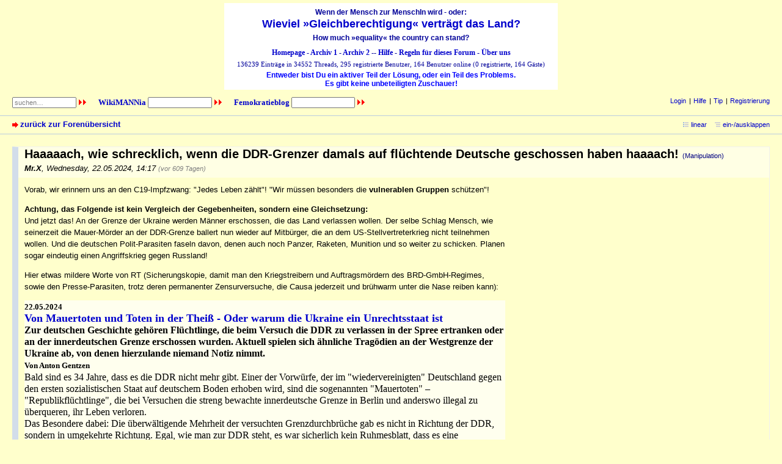

--- FILE ---
content_type: text/html; charset=utf-8
request_url: https://wgvdl.com/forum3/index.php?mode=thread&id=132406
body_size: 8165
content:
<!DOCTYPE html PUBLIC "-//W3C//DTD XHTML 1.0 Strict//EN" "http://www.w3.org/TR/xhtml1/DTD/xhtml1-strict.dtd">
<html xmlns="http://www.w3.org/1999/xhtml" xml:lang="de" dir="ltr">
<head>
<meta http-equiv="content-type" content="text/html; charset=utf-8" />
<title>Haaaaach, wie schrecklich, wenn die DDR-Grenzer damals auf flüchtende Deutsche geschossen haben haaaach! - Wieviel »Gleichberechtigung« verträgt das Land?</title>
<meta name="description" content="Gleichberechtigung, Männerdiskriminierung, Männerbenachteiligung, Antifeminismus" />
<meta name="referrer" content="origin" />
<meta name="referrer" content="same-origin" />
<meta name="generator" content="my little forum 2.4.21" />
<link rel="stylesheet" type="text/css" href="https://wgvdl.com/forum3/themes/wgvdl_f/style.min.css" media="all" />
<link rel="alternate" type="application/rss+xml" title="RSS" href="index.php?mode=rss" /><link rel="top" href="./" />
<link rel="search" href="index.php?mode=search" />
<link rel="shortcut icon" href="https://wgvdl.com/forum3/themes/wgvdl_f/images/favicon.ico" />
<script src="https://wgvdl.com/forum3/index.php?mode=js_defaults&amp;t=" type="text/javascript" charset="utf-8"></script>
<script src="https://wgvdl.com/forum3/js/main.min.js" type="text/javascript" charset="utf-8"></script>



</head>

<body>
<!--[if IE]><div id="ie"><![endif]-->

<div id="kopf">
	<h3>Wenn der Mensch zur MenschIn wird - oder:</h3>
	<h1>
		<a href="index.php">Wieviel »Gleichberechtigung« verträgt das Land?</a>
	</h1>
	<h3 style="margin-bottom:10px;">How much »equality« the country can stand?</h3>
	<p>
		<a target="_blank" href="../">Homepage</a> - 
		<a href="../forum1/" target="_blank">Archiv 1</a> - 
		<a href="../forum2" target="_blank">Archiv 2</a> -- 
		<a href="index.php?mode=page&id=3">Hilfe</a> - 
		<a href="index.php?mode=page&id=1">Regeln für dieses Forum</a> - 
		<a href="../../ueber-uns" target="_blank">&Uuml;ber uns</a>
	</p>
	<div id="online-data">136239 Einträge in 34552 Threads, 295 registrierte Benutzer, 164 Benutzer online (0 registrierte, 164 Gäste)	</div>
	<h2>Entweder bist Du ein aktiver Teil der Lösung, oder ein Teil des Problems.<br />Es gibt keine unbeteiligten Zuschauer! </h2>
</div>

<div id="top">

<div class="left">
	<form id="topsearch" action="index.php" method="get" title="Einträge durchsuchen" accept-charset="utf-8">
		<div>
			<input type="hidden" name="mode" value="search" />
				<label for="search-input">
				Suche:
				</label>
			<input id="search-input" type="text" name="search" value="suchen…" />
			<input type="image" src="themes/wgvdl_f/images/next.gif" alt="»»" />
		</div>
	</form>
	&nbsp;&nbsp;&nbsp;
	<a target="_blank" href="https://at.wikimannia.org" title="Seite &quot;WikiMANNia&quot; aufrufen">
		<b>WikiMANNia</b>
	</a>
	<form id="topsearch" accept-charset="utf-8" action="https://at.wikimannia.org" method="post" target="_blank" name="frmWiki" title="&quot;WikiMANNia&quot; nach Stichwörtern durchsuchen">
		<div>
			<input id="search-input" value= "" maxlength="255" name="xsearch" />
			<input value="de" name="hl" type="hidden" />
			<input type="image" name="" src="themes/wgvdl_f/images/next.gif" alt="»»" onmouseover="this.src='themes/wgvdl_f/images/next_mo.gif';" onmouseout="this.src='themes/wgvdl_f/images/next.gif';" onclick="window.document.frmWiki.action = 'https://at.wikimannia.org/index.php?search=' + document.frmWiki.xsearch.value;" value="Suche" name="btnG" type="submit" />
		</div>
	</form>
	&nbsp;&nbsp;&nbsp;
	<a target="_blank" href="https://femokratie.wgvdl.com" title="Seite &quot;Femokratieblog&quot aufrufen">
		<b>Femokratieblog</b>
	</a>
	<form id="topsearch" accept-charset="utf-8" action="https://femokratie.wgvdl.com" method="post" target="_blank" name="frmFkblog" title="&quot;Femokratieblog&quot; nach Stichwörtern durchsuchen">
		<div>
			<input id="search-input" value= "" maxlength="255" name="xsearch1" />
			<input value="de" name="hl" type="hidden" />
			<input type="image" name="" src="themes/wgvdl_f/images/next.gif" alt="»»" onmouseover="this.src='themes/wgvdl_f/images/next_mo.gif';" onmouseout="this.src='themes/wgvdl_f/images/next.gif';" onclick="window.document.frmFkblog.action = 'https://femokratie.wgvdl.com/?s=' + document.frmFkblog.xsearch1.value;" value="Suche" name="btnG" type="submit" />
		</div>
	</form>
</div>

<div id="nav">
<ul id="usermenu">
<li><a href="index.php?mode=login" title="Anmelden">Login</a></li><li><a href="index.php?mode=page&amp;id=3">Hilfe</a></li><li><a href="index.php?mode=page&amp;id=4">Tip</a></li><li><a href="index.php?mode=page&amp;id=7">Registrierung</a></li></ul>
</div>

<div id="subnav">
	<div id="subnav-1"><a class="stronglink" href="index.php?mode=index" title="zurück zur Forenübersicht">zurück zur Forenübersicht</a>
</div>
	<div id="subnav-2"><ul id="subnavmenu"><li><a class="linear" href="index.php?mode=thread&amp;id=132406&amp;toggle_thread_display=1" title="lineare Sortierung der Einträge">linear</a></li>
</ul>
</div>
</div>

<div id="content">
			


<div class="thread-wrapper">


<div class="thread-posting" id="p132406">
<div class="header">
<h1 id="headline-132406">Haaaaach, wie schrecklich, wenn die DDR-Grenzer damals auf flüchtende Deutsche geschossen haben haaaach! <span class="category">(Manipulation)</span></h1>
<p class="author"><strong>Mr.X</strong><span class="interpunction">, </span>Wednesday, 22.05.2024, 14:17 <span class="ago">(vor 609 Tagen)</span></p>
</div>
<div class="wrapper" id="posting-132406">
<div class="body">
<p>Vorab, wir erinnern uns an den C19-Impfzwang: &quot;Jedes Leben zählt&quot;! &quot;Wir müssen besonders die <strong>vulnerablen Gruppen</strong> schützen&quot;!</p>
<p><strong>Achtung, das Folgende ist kein Vergleich der Gegebenheiten, sondern eine Gleichsetzung:</strong><br />
Und jetzt das! An der Grenze der Ukraine werden Männer erschossen, die das Land verlassen wollen. Der selbe Schlag Mensch, wie seinerzeit die Mauer-Mörder an der DDR-Grenze ballert nun wieder auf Mitbürger, die an dem US-Stellvertreterkrieg nicht teilnehmen wollen. Und die deutschen Polit-Parasiten faseln davon, denen auch noch Panzer, Raketen, Munition und so weiter zu schicken. Planen sogar eindeutig einen Angriffskrieg gegen Russland!</p>
<p>Hier etwas mildere Worte von RT (Sicherungskopie, damit man den Kriegstreibern und Auftragsmördern des BRD-GmbH-Regimes, sowie den Presse-Parasiten, trotz deren permanenter Zensurversuche, die Causa jederzeit und brühwarm unter die Nase reiben kann):</p>
<p><span class="fremdzitat"><strong><span style="font-size:smaller;">22.05.2024</span><br />
<a href="https://freedert.online/meinung/206366-von-mauertoten-und-toten-in-der-theiss/"><span style="font-size:large;">Von Mauertoten und Toten in der Theiß - Oder warum die Ukraine ein Unrechtsstaat ist</span></a><br />
Zur deutschen Geschichte gehören Flüchtlinge, die beim Versuch die DDR zu verlassen in der Spree ertranken oder an der innerdeutschen Grenze erschossen wurden. Aktuell spielen sich ähnliche Tragödien an der Westgrenze der Ukraine ab, von denen hierzulande niemand Notiz nimmt.<br />
<span style="font-size:smaller;">Von Anton Gentzen</span></strong><br />
Bald sind es 34 Jahre, dass es die DDR nicht mehr gibt. Einer der Vorwürfe, der im &quot;wiedervereinigten&quot; Deutschland gegen den ersten sozialistischen Staat auf deutschem Boden erhoben wird, sind die sogenannten &quot;Mauertoten&quot; – &quot;Republikflüchtlinge&quot;, die bei Versuchen die streng bewachte innerdeutsche Grenze in Berlin und anderswo illegal zu überqueren, ihr Leben verloren.<br />
Das Besondere dabei: Die überwältigende Mehrheit der versuchten Grenzdurchbrüche gab es nicht in Richtung der DDR, sondern in umgekehrte Richtung. Egal, wie man zur DDR steht, es war sicherlich kein Ruhmesblatt, dass es eine Fluchtbewegung aus ihr heraus gab. <br />
<strong><br />
Zum Ausmaß dieses Phänomens heißt es auf der amtlichen <a href="https://www.berlin.de/mauer/geschichte/mauertote/">Seite des Berliner Senats</a></strong>:<br />
<em>&quot;Weit über 100 000 Bürger der DDR versuchten zwischen 1961 und 1988 über die innerdeutsche Grenze oder über die Berliner Mauer zu fliehen. Weit mehr als 600 von ihnen wurden zwischen 1961 und 1989 von Grenzsoldaten der DDR erschossen oder starben bei Fluchtversuchen. Sie ertranken in Gewässern, erlitten tödliche Unfälle oder begingen Selbstmord bei ihrer Entdeckung.<br />
Allein an der Berliner Mauer wurden zwischen 1961 und 1989 mindestens 140 Menschen getötet oder kamen in unmittelbarem Zusammenhang mit dem DDR-Grenzregime in Berlin ums Leben: 100 DDR-Flüchtlinge, die beim dem Versuch die Grenzanlagen zu überwinden, erschossen wurden, verunglückten oder sich das Leben nahmen. 30 Menschen aus Ost und West ohne Fluchtabsichten, die erschossen wurden oder verunglückten; 8 im Dienst getötete DDR-Grenzsoldaten, die durch Fahnenflüchtige, Kameraden, einen Flüchtling, einen Fluchthelfer oder einen West-Berliner Polizisten getötet wurden.&quot;<br />
</em><br />
Es ist nicht die Aufgabe dieses Artikels den Wahrheitsgehalt dieser Angaben zu überprüfen. Lassen wir sie in dem Zusammenhang, um den es heute geht, so stehen. Ebenso wenig geht es darum, wie berechtigt das strenge Grenzregime an der Frontlinie von zwei verfeindeten Systemen in Zeiten des Kalten Krieges war, oder darum, ob die Möglichkeiten legaler Ausreise aus der DDR – auch sie gab es – liberal genug waren. Heute geht es um etwas anderes. <br />
<strong></strong><br />
Unbemerkt von der deutschen Öffentlichkeit spielen sich heute an einer anderen Grenze mitten in Europa ähnliche Tragödien ab: Menschen verlieren bei dem Versuch ihr eigenes Land zu verlassen das Leben, ertrinken oder werden von Grenzbeamten erschossen. Sie setzen alles aufs Spiel, weil es für sie keine Möglichkeit der legalen Ausreise gibt. Und weil bei Verbleib in dem Land, dem sie zu entkommen suchen, nicht nur ihre abstrakte &quot;Freiheit&quot;, sondern – anders als in der DDR – ihr Leben in akuter Gefahr ist. <br />
<strong></strong><br />
Wir reden von der Ukraine. Seit Februar 2022 ist allen Männern im wehrpflichtigen Alter und bestimmten Gruppen von Frauen die Ausreise aus diesem im westlichen Narrativ als &quot;frei und demokratisch&quot; beschriebenen Land grundsätzlich verboten. Wie einst in der DDR bedarf es einer Ausreisegenehmigung, um von dort ins Ausland zu reisen, und die gibt es nur in Ausnahmefällen oder wenn Bestechungsgeld gezahlt wird. Wer weder einer der von der Wehrpflicht befreiten Berufsgruppen angehört noch über das nötige finanzielle Polster verfügt, kommt legal nicht mehr über die Grenze. Will er nicht für das Selenskij-Regime an der Front fallen, bleibt dem Unglücklichen dann nur noch die illegale Flucht. <br />
<strong></strong><br />
Die Fluchtbewegung wurde in den letzten Monaten zu einem Massenphänomen. Ukrainische Experten schätzen die Zahl der Flüchtenden inzwischen auf über Tausend pro Tag. Die Ausmaße aus 28 Jahren Berliner Mauer dürften da längst erreicht, gar übertroffen sein, jedenfalls was die Zahl der an der Grenze ums Leben Gekommenen angeht – und das in nur wenig mehr als zwei Jahren.<br />
<strong></strong><br />
Offizielle Angaben dazu sind wortkarg und erkennbar unvollständig. Anfang Mai gaben die rumänischen Behörden bekannt, dass seit Kriegsbeginn 11.000 illegale Grenzübertritte ukrainischer Männer nach Rumänien gezählt wurden, die Mehrheit habe um Asyl ersucht. 11 Ertrunkene und 8 anders Verunglückte haben die rumänischen Behörden geborgen, 108 Männer vor dem Ertrinken gerettet. Wie viele Leichen die Ukrainer aus dem Fluss gezogen haben, weiß man in Bukarest nicht. Und nicht jeder, dem die Flucht gelingt, meldet sich bei den Behörden.<br />
<strong></strong><br />
Wovor die ukrainischen Männer fliehen, ist klar: Sie wollen nicht in einen Krieg zwangsmobilisiert werden, den sie nicht als ihren empfinden. Sie wollen nicht für die Interessen des kollektiven Westens und der Selenskij-Clique an der Front fallen.<br />
<strong></strong><br />
Es gibt nur wenige Schlupflöcher in der inzwischen in alle Himmelsrichtungen streng bewachten ukrainischen Grenze. Im Norden, zu Weißrussland hin, hat sich die Ukraine mit Minenfeldern gegen den Nachbarn &quot;abgesichert&quot;; im Osten verläuft die russisch-ukrainische Front; und Polen bewacht seine Ostgrenze inzwischen scharf und schiebt jeden Flüchtling sofort in die Ukraine zurück – direkt in die Hände der Zwangsrekrutierer. <br />
<strong></strong><br />
Eine der Stellen, an denen eine Flucht noch mit einiger Aussicht auf Erfolg möglich ist, ist die ukrainisch-rumänische Grenze in den Karpaten. Die beiden Länder sind hier durch einen Fluss getrennt, der auf Deutsch Theiß, auf Ungarisch Tisza, auf Russisch Tissa und auf Ukrainisch Tyssa heißt. Ihn schwimmend zu überqueren ist für viele ukrainische Männer die Rettung und täglich beobachten die örtlichen Einwohner Dutzende solcher Aktionen, einige wurden gar auf Video dokumentiert. <br />
<strong></strong><br />
Wer besonders fit ist, schafft es ans freie und sichere Ufer: <a href="https://t.me/Varjag2007/86517">https://t.me/Varjag2007/86517</a><br />
<strong></strong><br />
Hier hat sich eine Gruppe von Ukrainern unter dem Grenzzaun hindurchgegraben und rennt auf den Fluss zu, den sie noch schwimmend überwinden muss: <a href="https://t.me/Varjag2007/87741">https://t.me/Varjag2007/87741</a><br />
<strong></strong><br />
Die Theiß ist tückisch, ihre Strömung stark und unberechenbar, wie bei vielen Bergflüssen. Täglich ertrinken in ihr Menschen bei dem Versuch, in die Freiheit zu gelangen.<br />
<strong><br />
So beschreibt der Kriegsreporter Roman Donezkij die Situation:</strong> <br />
<em>&quot;Es gibt einen Fluss Tissa an der westlichen Grenze der Ukraine. Er könnte schon längst in Styx umbenannt werden. Die Menschen fliehen über diesen Fluss. Nach Europa. Der Fluss ist bergig und schnell. Und es gibt dort Grenzschützer mit Hubschraubern und Drohnen. <br />
Und sie finden dort jeden Tag Ertrunkene. Von Grenzsoldaten und Fluchthelfern Getötete. Oder solche, die sich in den Bergen verlaufen haben und von Tieren gefressen wurden. Mindestens einen pro Tag. Bis zu sieben täglich, wenn ich mich recht erinnere. Sie finden sie nicht alle. Der Fluss ist schnell. Er führt direkt in das Reich der Toten.&quot;</em><br />
<strong><br />
Und so beschreibt ein örtlicher Einwohner das Grenzregime:</strong><br />
<em>&quot;Die Brücken über den Fluss Tissa, von denen es nicht viele gibt, werden nicht nur vom Staatlichen Grenzdienst, sondern manchmal auch von der Spionageabwehr kontrolliert. Jeder, der über die Brücke in Richtung der Grenze geht, zu den Grenzdörfern, muss seinen Pass zeigen. Die Verwaltungen der Hotels und Grenzsanatorien in Transkarpatien arbeiten mit den Behörden zusammen, sie legen auch Listen derjenigen vor, die einchecken.<br />
In der Region Tschernowzy gibt es eine 5km-Zone, die nur die Einwohner betreten dürfen. Die Kontrollen beginnen 40 km vor der Grenze, wo potenzielle Ausbrecher abgefangen werden. Man wird nicht weitergelassen, wenn man einen Reisepass dabei hat und kein Einheimischer ist. Entlang der Grenze gibt es überall Grenzbeamte, Einheiten mit Wärmebildkameras, Drohnen, manchmal sogar Hubschrauber. Und ja, sie schießen, bisher, in die Luft – bisher. Aber man munkelt, dass es auch Schüsse gab, die nicht in die Luft gingen.&quot;</em><br />
<strong></strong><br />
Gelingt es den ukrainischen Grenzschützern einen Fluchtwilligen einzufangen, so macht man Fotos mit ihm, die zur Abschreckung möglichst weit verbreitet werden. <a href="https://t.me/donrf22/36184">https://t.me/donrf22/36184</a><br />
<strong></strong><br />
Doch das scheint zur Abschreckung nicht mehr zu reichen, der Strom der Flüchtlinge reißt nicht ab. Darum räumt man seit kurzem nun auch das offiziell ein, was bislang nur ein Gerücht war: Die Beamten haben den Befehl, auf Flüchtende zu schießen, und tun es auch. <br />
<strong></strong><br />
Hier droht ein ukrainischer Nationalist damit, Flüchtende zu erschießen: <a href="https://t.me/Varjag2007/85636">https://t.me/Varjag2007/85636</a><br />
<strong></strong><br />
Und am 15. Mai räumte der ukrainische Staat erstmals offiziell ein, dass ein illegaler Flüchtling an der Grenze von den Grenzbeamten erschossen wurde. <br />
<strong></strong><br />
Nach Angaben der örtlichen Strafverfolgungsbehörden sah eine Gruppe von Grenzschützern am 15. Mai einen unbekannten Mann im Wald in der Nähe des Dorfes Luki im Bezirk Rachow, das nahe der Grenze liegt. Die Grenzsoldaten gaben angeblich mehrere Warnschüsse ab. Bei der Inspektion des Tatorts wurde der Mann jedoch mit einer Schusswunde im Kopf gefunden. Es stellte sich heraus, dass es sich bei dem Toten um einen 1983 geborenen Einwohner des Gebietes Dnjepropetrowsk handelt.<br />
<strong></strong><br />
Ob das den Fluchtstrom mindern wird? Wohl kaum, denn die Wahl, vor der ukrainische Männer stehen, ist die zwischen einer vielleicht zwanzigprozentigen Wahrscheinlichkeit an der Grenze erschossen zu werden und der nahezu hundertprozentigen, an der Frontlinie zu fallen. An der Theiß haben sie noch eine Chance, im Krieg kaum eine. <br />
<strong></strong><br />
Doch zurück zum innerdeutschen Diskurs. Wie war das nochmal mit der Legitimität eines Staates, dem seine Bürger auch um den Preis des eigenen Lebens entkommen wollen? Der seine Grenzen nicht vor eindringenden Migranten, sondern vor ausbrechenden Einwohnern bewachen muss?<br />
<strong></strong><br />
Das alles im 21. Jahrhundert. In demselben Europa, das über Flüchtlinge im Mittelmeer Heuchlertränen vergießt und einem offen faschistischen Regime in der Ukraine alles nachsieht, was es sich an Untaten auch immer einfallen lässt. <br />
<strong></strong><br />
Wer von den Tragödien an der Theiß keine Notiz nimmt, sollte auch von Spree und Mauer schweigen. <br />
<strong></strong><br />
<strong>Mehr zum Thema - Bericht: <a href="https://freedert.online/europa/204930-bericht-weitere-sechs-ukrainer-ertrinken/">Weitere sechs Ukrainer ertrinken beim Versuch, in die EU zu fliehen</a></strong></span></p>

<p class="tags">Tags:<br />
<a href="index.php?mode=search&amp;search=Mauersch%C3%BCtzenmentalit%C3%A4t&amp;method=tags">Mauerschützenmentalität</a>, <a href="index.php?mode=search&amp;search=M%C3%B6rder&amp;method=tags">Mörder</a></p>
</div>
<div class="posting-footer">
<div class="reply"><span class="locked">Eintrag gesperrt</span></div>
<div class="info">&nbsp;
<span class="views">913 Views</span></div>
</div>
</div>
</div>

<div class="reply-wrapper">


<div class="thread-posting" id="p132409">
<div class="header">
<h2 id="headline-132409">Sei mal nicht so vorlaut! Die damaligen Grenztruppen-Offiziere ....</h2>
<p class="author"><strong>Mockito</strong><span class="interpunction">, </span>Wednesday, 22.05.2024, 15:40 <span class="ago">(vor 609 Tagen)</span> <span class="op-link"><a href="#p132406" title="Klicken, um zum Originalposting von Mr.X zu gelangen">@ Mr.X</a></span></p>
</div>
<div class="wrapper" id="posting-132409">
<div class="body">
<p>... sind nämlich nicht weg, sie sitzen gut geschützt und bezahlt am Tisch der Antifa-Bundesinnenmisterin Fäser!</p>
<p><a href="https://apollo-news.net/faesers-schattenmann-ex-ddr-grenzer-sven-hueber-und-sein-maechtiges-netzwerk/">https://apollo-news.net/faesers-schattenmann-ex-ddr-grenzer-sven-hueber-und-sein-maechtiges-netzwerk/</a></p>
<p>Der Mann war Politoffizier, also ein politischer Vorbeter u. Einpeitscher bei den DDR-Grenztruppen in genau der Einheit, die Chris Gueffroy wie ein Tier in der Nacht abgeknallt haben: <a href="https://www.chronik-der-mauer.de/todesopfer/171315/gueffroy-chris">https://www.chronik-der-mauer.de/todesopfer/171315/gueffroy-chris</a></p>
<p>Der Bundespolizei-Gewerkschafter hat zwar nicht selbst geschossen, aber alleine seine Anwesenheit hat dazu beigetrage, dass die Mordmaschinerie an der innerdeutschen Grenze funktionieren konnte. Strafverfolgung wie bei NS-Tätern? Fehlanzeige! Sozialisten (Fäser) schützen Sozialisten (Hüber)! Du wirst also in dieser Sache <strong>nie</strong> Kritik aus der Partei- und Staatsführung respektive deren Handlanger und Kalfaktoren hören.</p>
<p>Also hab acht was du schreibst, sonst kommst du noch ins Konzentrationslager. <img src="images/smilies/s_ddrflagge.gif" alt="s_ddrflagge" /> </p>
<p>Im Übrigen ist das nur ein weiteres Indiz dafür (neben Merkel), dass die DDR die BRD annektiert hat und nicht umgekehrt.</p>

</div>
<div class="posting-footer">
<div class="reply"><span class="locked">Eintrag gesperrt</span></div>
<div class="info">&nbsp;
<span class="views">852 Views</span></div>
</div>
</div>
</div>
</div>
</div>

<div class="small" style="text-align:right;"><a class="rss" href="index.php?mode=rss&amp;thread=132406" title="RSS-Feed dieser Diskussion">RSS-Feed dieser Diskussion</a></div>	</div>

<div id="footer">
	<div id="footer-1">
		<a href="index.php">Forumübersicht</a> | 
		<a rel="nofollow" title="E-Mail an den Foren-Administrator" href="index.php?mode=contact">Kontakt</a> | 
		<a href="../../ueber-uns" target="_blank">&Uuml;ber uns</a>
		<p>&nbsp;</p>
	</div>
	<div id="footer-2">
		<ul id="footermenu">
							<li>
					<a class="rss" href="index.php?mode=rss" title="RSS-Feed aller neuen Einträge">RSS Einträge</a> &nbsp;
					<a class="rss" href="index.php?mode=rss&amp;items=thread_starts" title="RSS-Feed aller neuen Threads">RSS Threads</a>
				</li>
						<li>
				<a href="index.php?mode=contact" title="E-Mail an den Foren-Administrator" rel="nofollow">Kontakt</a>
			</li>
		</ul>
	</div>
</div>

<div id="pbmlf">
	<a href="https://mylittleforum.net/">powered by my little forum</a>
</div>

<!--[if IE]></div><![endif]-->

</body>
</html>
 